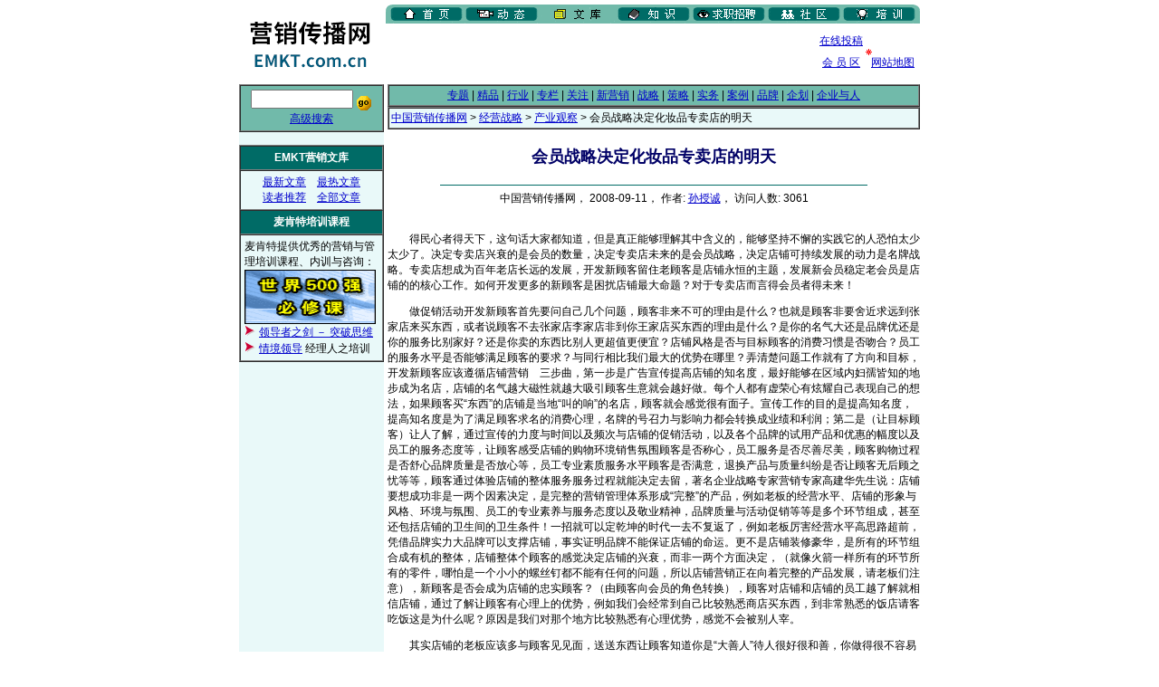

--- FILE ---
content_type: text/html
request_url: http://www.emkt.com.cn/article/382/38277.html
body_size: 20872
content:
<html>

<head>
<title>会员战略决定化妆品专卖店的明天 _ 文库 _ 中国营销传播网</title>
<meta http-equiv="Content-Type" content="text/html; charset=gb2312">
<style>
a:visited {color: #336699; text-decoration: underline;}
a:hover {color: #FF0000; text-decoration: underline;}
a:link {color: #0000CC; text-decoration: underline;}
a:active {color: #FF0000; text-decoration: underline;}
body {color: #000000; background: #FFFFFF; margin-top: 4; leftmargin: 0;}
td {FONT-FAMILY: "Microsoft YaHei", "微软雅黑", "Arial", "宋体"; font-size: 9pt; color: #000000;}
li {FONT-SIZE: 11pt; MARGIN-LEFT: 2px; LINE-HEIGHT: 1.4}
.9pt {FONT-FAMILY: "Microsoft YaHei", "微软雅黑", "Arial", "宋体"; font-size: 9pt; color: #000000; LINE-HEIGHT: 1.4;}
.11pt {FONT-FAMILY: "Microsoft YaHei", "微软雅黑", "Arial", "宋体"; font-size: 14px; color: #000000; LINE-HEIGHT: 1.4;}
.14pt {FONT-FAMILY: "Microsoft YaHei", "微软雅黑", "Arial", "宋体"; font-size: 14pt; color: #000000; LINE-HEIGHT: 1.4;}
.9ptwhite {FONT-FAMILY: "Microsoft YaHei", "微软雅黑", "Arial", "宋体"; font-size: 9pt; color: #FFFFFF; LINE-HEIGHT: 1.4;}
.11ptwhite {FONT-FAMILY: "Microsoft YaHei", "微软雅黑", "Arial", "宋体"; font-size: 11pt; color: #FFFFFF; LINE-HEIGHT: 1.4;}
.title {FONT-FAMILY: "Microsoft YaHei", "微软雅黑", "Arial", "宋体"; font-size: 18px; color: #000066; font-weight: bold; LINE-HEIGHT: 1.4;}
.input {background: "#ffffcc";color: "#000000" ;font-weight: normal;}
.1pt {font-size:1pt;}
.6pt {font-size:6px;}
td.2pt {font-size:2px;}
small.grey {font-size: 9pt; color: #888888; FONT-FAMILY: "Microsoft YaHei", "微软雅黑", "Arial", "宋体";}
ul {margin-left: 20px; list-style: disc;}
dl {font-size: 11pt; LINE-HEIGHT: 14pt;}
dt {margin-left: 8px; }
.en9 {FONT-FAMILY: "Microsoft YaHei", "微软雅黑", "Arial", "宋体"; font-size: 9pt; color: #000000; LINE-HEIGHT: 1.4;}
.en11 {FONT-FAMILY: "Microsoft YaHei", "微软雅黑", "Arial", "宋体"; font-size: 9pt; color: #000000; LINE-HEIGHT: 1.4;}
.inv {font-size:1pt; color: #FFFFFF;}
</style>
</head>

<body bgcolor="#FFFFFF" leftmargin="0" topmargin="4">

<!-- start top table -->
<table width="760" border="0" cellspacing="0" cellpadding="0" align="center">
  <tr> 
    <td rowspan="2" width="166"><a href="http://www.emkt.com.cn" target="_top"><img src="/images-sys/logo.gif" width="166" height="85" alt="中国营销传播网" border="0"></a></td>
    <td colspan="2" valign="bottom"><img src="/images-sys/channel_article.gif" width="590" height="21" alt="频道导航"  USEMAP="#channel" border="0"></td>
  </tr>
 <tr> 

<td width="472" valign="bottom">
<script type="text/javascript"><!--
google_ad_client = "ca-pub-7971923321247244";
/* 468x60, 创建于 10-5-5， EMKT文库频道顶部 */
google_ad_slot = "1741805298";
google_ad_width = 468;
google_ad_height = 60;
//-->
</script>
<script type="text/javascript"
src="http://pagead2.googlesyndication.com/pagead/show_ads.js">
</script>
</td>

  </td>
    <td width="122"><div align="center"><a href="http://www.emkt.com.cn/article/send.shtml" target="_top">在线投稿</a>　　　　　<br>
    <image src="/images-sys/snow.gif"  width="7" height="7" border="0"><br>
    <a href="/cgi-sys/user/" target="_top">会 员 区</a>　<a href="http://www.emkt.com.cn/intro/navigation.html">网站地图</a></div></td>
  </tr>
</table>
<MAP NAME="channel">
    <AREA alt="首页" title="首页" SHAPE=RECT COORDS="10,3,81,19" HREF="http://www.emkt.com.cn/" target="_top">
    <AREA alt="动态" title="动态" SHAPE=RECT COORDS="91,3,165,19" HREF="http://www.emkt.com.cn/news/" target="_top">
    <AREA alt="文库" title="文库" SHAPE=RECT COORDS="175,3,248,19" HREF="http://www.emkt.com.cn/article/" target="_top">
    <AREA alt="知识" title="知识" SHAPE=RECT COORDS="260,3,331,19" HREF="http://lib.emkt.com.cn/" target="_top">
    <AREA alt="资讯" title="资讯" SHAPE=RECT COORDS="342,3,415,19" HREF="http://info.emkt.com.cn/" target="_top">
    <AREA alt="社区" title="社区" SHAPE=RECT COORDS="425,3,500,19" HREF="http://club.emkt.com.cn" target="_top">
    <AREA alt="服务" title="服务" SHAPE=RECT COORDS="509,3,582,19" HREF="http://training.emkt.com.cn/" target="_top">
</MAP>
<!-- end top table -->

<!-- start main table -->
<table width="760" border="0" cellspacing="4" cellpadding="0" align="center">
  <tr>
    <td width="158" valign="top"  align="left" bgcolor="#e9f9f9"> 

      <!-- start left menu -->
      <table width="100%" border="1" cellspacing="0" cellpadding="4" bordercolordark="#71BAAA" bordercolorlight="#e9f9f9">
        <form action="http://www.emkt.com.cn/cgi-bin/search.cgi" method="GET">
        <tr bgcolor="#71BAAA" align="center"> 
          <td> 
            <input type="text" name="query" size="12" class="input"> <input src="/images-sys/search.gif" width="18" height="18" border=0 type=image value="搜索" align="middle">
            <br><a href="http://www.emkt.com.cn/cgi-bin/search.cgi">高级搜索</a>
          </td>
        </tr>
        </form>
      </table>
<br> <!-- 
<center><object classid="clsid:D27CDB6E-AE6D-11cf-96B8-444553540000" codebase="http://download.macromedia.com/pub/shockwave/cabs/flash/swflash.cab#version=6,0,29,0" width="155" height="70">
  <param name="movie" value="http://www.emkt.com.cn/images/a/fulai.swf">
  <param name="quality" value="high">
  <embed src="http://www.emkt.com.cn/images/a/fulai.swf" quality="high" pluginspage="http://www.macromedia.com/go/getflashplayer" type="application/x-shockwave-flash" width="155" height="70"></embed>
</object></center>
<br>  -->

      <table width="100%" border="1" cellspacing="0" cellpadding="4" bordercolordark="#71BAAA" bordercolorlight="#e9f9f9">
        <tr bgcolor="#006b66" align="center"> 
          <td class="11pt"><font color="#FFFFFF"><b>EMKT营销文库</b></font></td>
        </tr>
        <tr bgcolor="#e9f9f9" align="center"> 
          <td NOWRAP><a href="http://www.emkt.com.cn/new/" target="_top">最新文章</a>　<a href="http://www.emkt.com.cn/hot/" target="_top">最热文章</a><br>
          <a href="http://www.emkt.com.cn/cool/" target="_top">读者推荐</a>　<a href="http://www.emkt.com.cn/cgi-bin/read.cgi" target="_top">全部文章</a>
          </td>
          </tr>
        <TR align=middle bgColor=#006b66>
          <TD class="11pt"><font color="#FFFFFF"><b>麦肯特培训课程</b></font></TD></TR>
        <TR align=middle bgColor=#e9f9f9>
          <TD><P align="left">麦肯特提供优秀的营销与管理培训课程、内训与咨询：<br>
          <A href="/cgi-sys/go.cgi?ID=ba1" target="_blank"><IMG height=60 alt="" src="/images-sys/ba1.gif" width=145 height=65 border=0></A><br>
          <img src="/images-sys/icon.gif" width="13" height="13" alt="*"> <a href="http://training.emkt.com.cn/cgi-sys/db/db.cgi?TID=192" target="_blank"><font color="#0000CC">领导者之剑 － 突破思维</font></a><br>
          <img src="/images-sys/icon.gif" width="13" height="13" alt="*"> <a href="http://training.emkt.com.cn/cgi-sys/db/db.cgi?TID=157" target="_blank"><font color="#0000CC">情境领导</font></a> 经理人之培训</p>
        </TD></TR>

      </table>

<BR><!-- temp google adsense test -->
<script type="text/javascript"><!--
google_ad_client = "pub-7971923321247244";
/* 160x600, 创建于 10-5-5, EMKT文章内容 */
google_ad_slot = "5439832887";
google_ad_width = 160;
google_ad_height = 600;
//-->
</script>
<script type="text/javascript"
src="http://pagead2.googlesyndication.com/pagead/show_ads.js">
</script><br>


<!-- start google adsense -->
<br>
<script type="text/javascript"><!--
google_ad_client = "pub-9971529499407876";
google_ad_width = 160;
google_ad_height = 600;
google_ad_format = "160x600_as";
google_ad_type = "text_image";
google_ad_channel ="";
google_color_border = "006B66";
google_color_bg = "E9F9F9";
google_color_link = "0000CC";
google_color_text = "000000";
google_color_url = "008000";
//--></script>
<script type="text/javascript"
  src="http://pagead2.googlesyndication.com/pagead/show_ads.js">
</script>
<br>
<!-- end google adsense -->

     <!-- end left menu -->

    </td>

    <!-- start main cell -->
    <td width="590"valign="top" bgcolor="#FFFFFF"> 

      <!-- start 2nd menu -->
      <table width="100%" border="1" cellspacing="0" cellpadding="2" bordercolorlight="#339966" bordercolordark="#99CCCC">
        <tr bgcolor="#71BAAA" align="center">
          <td NOWRAP><a href="http://www.emkt.com.cn/special/" target="_top">专题</a> 
          | <a href="http://www.emkt.com.cn/recommend/" target="_top">精品</a> 
          | <a href="http://www.emkt.com.cn/trade/" target="_top">行业</a> 
          | <a href="http://www.emkt.com.cn/column/" target="_top">专栏</a> 
          | <a href="http://www.emkt.com.cn/focus/" target="_top">关注</a> 
          | <a href="http://www.emkt.com.cn/newmkt/" target="_top">新营销</a> 
          | <a href="http://www.emkt.com.cn/strategy/" target="_top">战略</a> 
          | <a href="http://www.emkt.com.cn/tactic/" target="_top">策略</a> 
          | <a href="http://www.emkt.com.cn/practice/" target="_top">实务</a> 
          | <a href="http://www.emkt.com.cn/case/" target="_top">案例</a> 
          | <a href="http://www.emkt.com.cn/brand/" target="_top">品牌</a> 
          | <a href="http://www.emkt.com.cn/ad/" target="_top">企划</a> 
          | <a href="http://www.emkt.com.cn/people/" target="_top">企业与人</a></td>
        </tr>
      </table>
      <!-- end 2nd menu -->



      <!-- start navigate menu -->
      <table width="100%" border="1" cellspacing="0" cellpadding="2" bordercolorlight="#99CEC2" bordercolordark="#e9f9f9">
        <tr bgcolor="#e9f9f9"> 
          <td>  <A HREF="http://www.emkt.com.cn/">中国营销传播网</A> &gt; <A HREF="http://www.emkt.com.cn/strategy/">经营战略</A> &gt; <A HREF="http://www.emkt.com.cn/strategy/view/">产业观察</A> &gt; 会员战略决定化妆品专卖店的明天</td>
        </tr>
      </table>
      <!-- end navigate menu -->

	
	<p class="title" align="center">会员战略决定化妆品专卖店的明天</p>
	
	<hr width="80%" color="#006b66" size=1 noshade align="center">
	<center><span class="9pt">中国营销传播网， 2008-09-11， 作者: <a href="http://www.emkt.com.cn/cgi-bin/author.cgi?author=%CB%EF%CA%DA%B3%CF">孙授诚</a>， 访问人数: 3061</span></center><br><br>



	<span class="11pt">　　得民心者得天下，这句话大家都知道，但是真正能够理解其中含义的，能够坚持不懈的实践它的人恐怕太少太少了。决定专卖店兴衰的是会员的数量，决定专卖店未来的是会员战略，决定店铺可持续发展的动力是名牌战略。专卖店想成为百年老店长远的发展，开发新顾客留住老顾客是店铺永恒的主题，发展新会员稳定老会员是店铺的的核心工作。如何开发更多的新顾客是困扰店铺最大命题？对于专卖店而言得会员者得未来！<p>　　做促销活动开发新顾客首先要问自己几个问题，顾客非来不可的理由是什么？也就是顾客非要舍近求远到张家店来买东西，或者说顾客不去张家店李家店非到你王家店买东西的理由是什么？是你的名气大还是品牌优还是你的服务比别家好？还是你卖的东西比别人更超值更便宜？店铺风格是否与目标顾客的消费习惯是否吻合？员工的服务水平是否能够满足顾客的要求？与同行相比我们最大的优势在哪里？弄清楚问题工作就有了方向和目标，开发新顾客应该遵循店铺营销<span class="inv">From EMKT.com.cn</span>三步曲，第一步是广告宣传提高店铺的知名度，最好能够在区域内妇孺皆知的地步成为名店，店铺的名气越大磁性就越大吸引顾客生意就会越好做。每个人都有虚荣心有炫耀自己表现自己的想法，如果顾客买“东西”的店铺是当地“叫的响”的名店，顾客就会感觉很有面子。宣传工作的目的是提高知名度，提高知名度是为了满足顾客求名的消费心理，名牌的号召力与影响力都会转换成业绩和利润；第二是（让目标顾客）让人了解，通过宣传的力度与时间以及频次与店铺的促销活动，以及各个品牌的试用产品和优惠的幅度以及员工的服务态度等，让顾客感受店铺的购物环境销售氛围顾客是否称心，员工服务是否尽善尽美，顾客购物过程是否舒心品牌质量是否放心等，员工专业素质服务水平顾客是否满意，退换产品与质量纠纷是否让顾客无后顾之忧等等，顾客通过体验店铺的整体服务服务过程就能决定去留，著名企业战略专家营销专家高建华先生说：店铺要想成功非是一两个因素决定，是完整的营销管理体系形成“完整”的产品，例如老板的经营水平、店铺的形象与风格、环境与氛围、员工的专业素养与服务态度以及敬业精神，品牌质量与活动促销等等是多个环节组成，甚至还包括店铺的卫生间的卫生条件！一招就可以定乾坤的时代一去不复返了，例如老板厉害经营水平高思路超前，凭借品牌实力大品牌可以支撑店铺，事实证明品牌不能保证店铺的命运。更不是店铺装修豪华，是所有的环节组合成有机的整体，店铺整体个顾客的感觉决定店铺的兴衰，而非一两个方面决定，（就像火箭一样所有的环节所有的零件，哪怕是一个小小的螺丝钉都不能有任何的问题，所以店铺营销正在向着完整的产品发展，请老板们注意），新顾客是否会成为店铺的忠实顾客？（由顾客向会员的角色转换），顾客对店铺和店铺的员工越了解就相信店铺，通过了解让顾客有心理上的优势，例如我们会经常到自己比较熟悉商店买东西，到非常熟悉的饭店请客吃饭这是为什么呢？原因是我们对那个地方比较熟悉有心理优势，感觉不会被别人宰。<p>　　其实店铺的老板应该多与顾客见见面，送送东西让顾客知道你是“大善人”待人很好很和善，你做得很不容易顾客愿意帮助你，就是给你介绍新顾客来店铺购物。现在很多店铺老板有了几家店铺，感觉自己很可以了就深居浅出不抛头露面了，原美国通用电气的首席执行官杰克韦尔奇先生世界闻名，每年还抽出三分之一的时间到市场上与客户沟通，他从不怕安全出问题也不担心因此掉价，其实老板多和顾客打成一片不会降低身价更不会有安全问题，有得只是业绩的提升与利润的增长，店铺的发展的明确目标是店铺是名店老板是名人，并且是经常与顾客走在一起的名人，双名策略到什么时候都坚决不能忘记。<p>　　第三是相信店铺也就是说通过长期的宣传和多次的了解，顾客对店铺的“一草一木”及店铺的成长过程非常熟悉，就像国人经常挂在嘴边的一句话，我是看着某某长大的我见证了某某的发展，顾客相信店铺也非一朝一夕的时间，是经过长期的感受与体验以及经历一些事情以后才相信。我本人带队做过促销活动，促销物资放在有信誉店铺根本不用担心物资会丢失，因为老板有严格的要求，同时员工也非常维护店铺的声誉，但是有些不注重信誉建设的店铺就不一定了，有的是老板亲自动手拿，有些老板自己不愿意让员工小看自己，员工齐动手老板也视而不见，这样的经营思想不能得到顾客的相信，因为与店铺合作的伙伴都不能相信他，岂能得到顾客的相信呢？贪小便宜的老板是不可能有大发展的！店铺开发新顾客留住老顾客必须做到首先让顾客知道店铺，通过服务体验店铺的诚信经营，然后相信店铺最信赖店铺成为店铺的忠实顾客，顾客就成为店铺的会员发展成为店铺的财神。<p>　　店铺忠实的老顾客多了就形成了会员团体，店铺的业绩才能上规模服务才能上层次，如果要做成为百年老店获得可持续发展的动力，就必须做好会员的软管理。会员是准顾客变成顾客后转换为老顾客后成为会员，会员是店铺的忠实顾客也是店铺发展的基础。会员软管理一定有方法，可以按照消费层次分为高中低三个层次，这样的划分方式会员可以了解掌握店铺发展方向，是注重高层次会员建设，还是侧重中低层次的会员发展，高端顾客随时享受店铺提供的个性化贵宾服务，中档顾客随时享受店铺提供的完善的服务，低端顾客只能享受店铺提供的常规服务，（就像银行一样有贵宾顾客有金卡顾客还有普通卡顾客，他（她）分别享受不同层次的服务），服务升级不能搞一刀切，要根据顾客的层次和需求提供不同层次的服务，去满足不同层次的顾客。也可以按照城市的布局（分东南西北四个方位）划分顾客，这样的方式可以让老板知道顾客来源的方位，店铺在哪些方位具有优势还在那些方位还存在弱势，知道在那个方位顾客数量少可以有针对性的开展宣传促销活动，去开发新的顾客群体，还可以按照企业的性质与薪资水平划分顾客标准，这样的方法把顾客锁定在小范围内，店铺老板对顾客单位数量密度一目了然，可以针对某个企业开展一对一的促销活动，店铺促销活动在未来的发展就是有针对性的开展促销活动，改变以前老少皆宜一扫一片的漫无目的的促销方式。会员的几种划分方式，对店铺未来的工作具有很强的指导意义。目前的店铺都大多数在走会员发展模式，但是对会员的管理还停留在初级阶段。例如店铺的促销活动告知，顾客生日的时候送礼品，（鲜花或者蛋糕），还有就是会员积分可以兑换礼品等等，每个店铺都在做这样的工作，会员待遇并不能吸引更多的顾客，这也是为什么会员发展缓慢的关键因素，对于顾客信息的收集也停留最原始的层面上，对于顾客的了解仅仅是姓名、出生年月、联系电话、工作单位等等非常简单，当然这些要素也很重要，但是这些信息对于会员管理来讲差距非常大，在欧美国家店铺掌握会员资料少则几十条多达一百多条，店铺掌握的信息比顾客自己还要清楚，信息范围包括会员自己，配偶与孩子、父母及家属的父母，还有工作单位的信息等等，掌握顾客的信息越全面越细致店铺的会员管理越有效果，当前专卖店最主要的工作是收集顾客的信息。收集信息的方法很多可以用抽奖卡的形式，设置第一中奖和第二中奖（夫妻信息就有了），孩子的信息在服务的过程中就可以收集到，老人的信息可以在母亲节的时候做母亲节为主题的活动。<p>　　会员软管理要注意虚实兼顾名利结合，会员的软管理采取文化管理为中心情感沟通为核心，会员利益为重心的管理理念。文化管理：主要是通过寓教娱乐的形式，潜移默化的让会员的思想与店铺的经营理念保持一致，让会员的消费习惯与店铺经营的产品无缝衔接，让会员成为店铺的忠实消费者与拥护者，不再适应其它店铺的风格具有很强的排他性，这样会员就不容易流失了。创造生活理念引领生活方式提高生活品质，定期的会员聚会沙龙，发布时尚生活信息像服装流行趋势，护肤知识化妆技巧社交礼仪等等，通过长期的努力改变顾客的生活习惯与消费习惯，学会时尚生活提高生活层次，让会员在店铺学会如何科学持家，学会巧妙处理夫妻关系，科学教育子女掌握生活窍门，让会员的生活充满激情丰富多彩，当会员掌握了时尚生活窍门的时候，店铺的烙印已经深深的镌刻在会员的心里，会员就会介绍新会员来享受她所享受的生活方式，当然还可以根据顾客的不同需求提供个性化服务，可以设立美食沙龙请专家传授美食知识，根据季节根据会员的年龄向会员定期提供营养食谱，教会员如何动手做南北大菜褒四季靓汤，吃是生活中最重要的项目之一，让会员吃出健康吃出美丽吃出层次吃出品质。同时色彩专家给会员罗列好适合会员一年四季适合颜色，请专业人士教给大家学会衣服搭配，也可以根据会员的兴趣设立文学讲座，提高会员的文化修养陶冶大家的情操，还可以让会员发表自己的学习体会，设立好文章专栏在店铺内醒目位置发表出来，同时文章还会在会员海报中宣传，让会员的文章走进千家万户，这样就进一步提高了会员参与店铺活动的积极性，顾客出名店铺名利双收两全齐美的好事，当然护肤DIY更是不可或缺的项目，会员在店铺接受服务是每星期一次，如果会员不会科学打理自己的妆容，靠周六或周日这一次扭转乾坤是不现实的，店铺必须教会大家如何在家里护理皮肤，家庭护肤DIY与店铺服务完美的结合是上上策，用文化的力量引导会员，会员在店铺学会了科学持家巧妙的处理夫妻关系，还做得一手的好菜又学会了教育孩子，促进了家庭生活的和谐。同时会员掌握了穿衣打扮的技巧，养成了长期护理皮肤与科学养生的习惯，又提高了自己的文化修养开阔的眼界，提高自己的层次与素养，可以说会员是虚实都有了，同时完成了店铺对会员潜移默化的影响，运用润物无声的境界留住会员稳定会员。<p></span><br>




<p align="right" class="9pt">第 <span class="11pt"><font color=red>1</font> <a href="38277-2.html">2</a> </span> 页　　　　下页：<span class="11pt"><a href=38277-2.html>第 2 页</a></span> <font face="Webdings">8</font></p>



<br>

<br><hr width="95%" color="#006b66" size=1 noshade align="center">
<center><span class="9pt">欢迎<A href="http://www.emkt.com.cn/article/send.shtml" target=_blank>作者投稿</A>，投稿即表明您已阅读并接受<A href="http://www.emkt.com.cn/article/send.shtml" target=_blank>本站投稿协议(http://www.emkt.com.cn/article/send.shtml)</A>。<BR>本网刊登的文章均仅代表作者个人观点，并不代表本网立场。文中的论述和观点，敬请读者注意判断。</span></center>
<hr width="95%" color="#006b66" size=1 noshade align="center">

<br>



<table width="95%" border="1" cellspacing="0" align="center" cellpadding="4" bordercolordark="#71BAAA" bordercolorlight="#e9f9f9">
  <tr bgcolor="#006b66">
    <td class="11ptwhite" align="center"><b><font color="#ffffff">相 关 文 章（共4篇)</font></b></td>
  </tr>
  <tr bgcolor="#e9f9f9">
    <td><img src="/images-sys/icon.gif" width="13" height="13" alt="*"><a href="http://www.emkt.com.cn/cgi-bin/article.cgi?ID=37592">再谈化妆品专卖店会员管理</a> <small class="grey">（2008-07-24, 中国营销传播网，作者：段继刚）</small><br>
<img src="/images-sys/icon.gif" width="13" height="13" alt="*"><a href="http://www.emkt.com.cn/cgi-bin/article.cgi?ID=36774">做好化妆品专卖店的三步走</a> <small class="grey">（2008-05-28, 中国营销传播网，作者：段继刚）</small><br>
<img src="/images-sys/icon.gif" width="13" height="13" alt="*"><a href="http://www.emkt.com.cn/cgi-bin/article.cgi?ID=36380">化妆品专卖店的思与行</a> <small class="grey">（2008-04-30, 中国营销传播网，作者：郑纪东）</small><br>
<img src="/images-sys/icon.gif" width="13" height="13" alt="*"><a href="http://www.emkt.com.cn/cgi-bin/article.cgi?ID=34836">化妆品专卖店营销突破：把会员管理起来！</a> <small class="grey">（2008-01-04, 中国营销传播网，作者：段继刚）</small><br>
</td>
  </tr>
</table>

     
<!-- close main table  -->
      </td>
  </tr>
</table>
<!-- start foot  -->
<br><br>
<p align="center" class="9pt">
<a href="http://www.emkt.com.cn/" target="_top">主页</a> │ <a 
      href="http://www.emktco.com/" target=_blank>关于麦肯特</a> │ <a 
      href="http://www.emkt.com.cn/intro/aboutus.html" target=_top>关于网站</a> │ <a 
      href="http://www.emkt.com.cn/intro/employ.html" target=_top>招聘信息</a> │ <a 
      href="http://www.emkt.com.cn/intro/ad.html" target=_top>广告服务</a> │ <a 
      href="http://www.emkt.com.cn/doc/contact.html" target=_top>联系方法</a>
<br><br>
版权所有&copy;2000－2025 
深圳市麦肯特企业顾问有限公司<br>
麦肯特<sup>&reg;</sup>、EMKT<sup>&reg;</sup>、情境领导<sup>&reg;</sup> 均为深圳市麦肯特企业顾问有限公司的注册商标<br><br>
未经书面明确许可，本网站所有内容禁止任何形式的复制和转载<br>
如有任何意见或建议，欢迎与我们联系<br>
</p>
<!-- end foot  -->


<center><br><small class="grey">本页更新时间: 2026-01-25 05:33:17</small></center>
</body>
</html>


--- FILE ---
content_type: text/html; charset=utf-8
request_url: https://www.google.com/recaptcha/api2/aframe
body_size: 270
content:
<!DOCTYPE HTML><html><head><meta http-equiv="content-type" content="text/html; charset=UTF-8"></head><body><script nonce="iKP4IRXxq8_7UYkMGgfO2A">/** Anti-fraud and anti-abuse applications only. See google.com/recaptcha */ try{var clients={'sodar':'https://pagead2.googlesyndication.com/pagead/sodar?'};window.addEventListener("message",function(a){try{if(a.source===window.parent){var b=JSON.parse(a.data);var c=clients[b['id']];if(c){var d=document.createElement('img');d.src=c+b['params']+'&rc='+(localStorage.getItem("rc::a")?sessionStorage.getItem("rc::b"):"");window.document.body.appendChild(d);sessionStorage.setItem("rc::e",parseInt(sessionStorage.getItem("rc::e")||0)+1);localStorage.setItem("rc::h",'1769309459326');}}}catch(b){}});window.parent.postMessage("_grecaptcha_ready", "*");}catch(b){}</script></body></html>